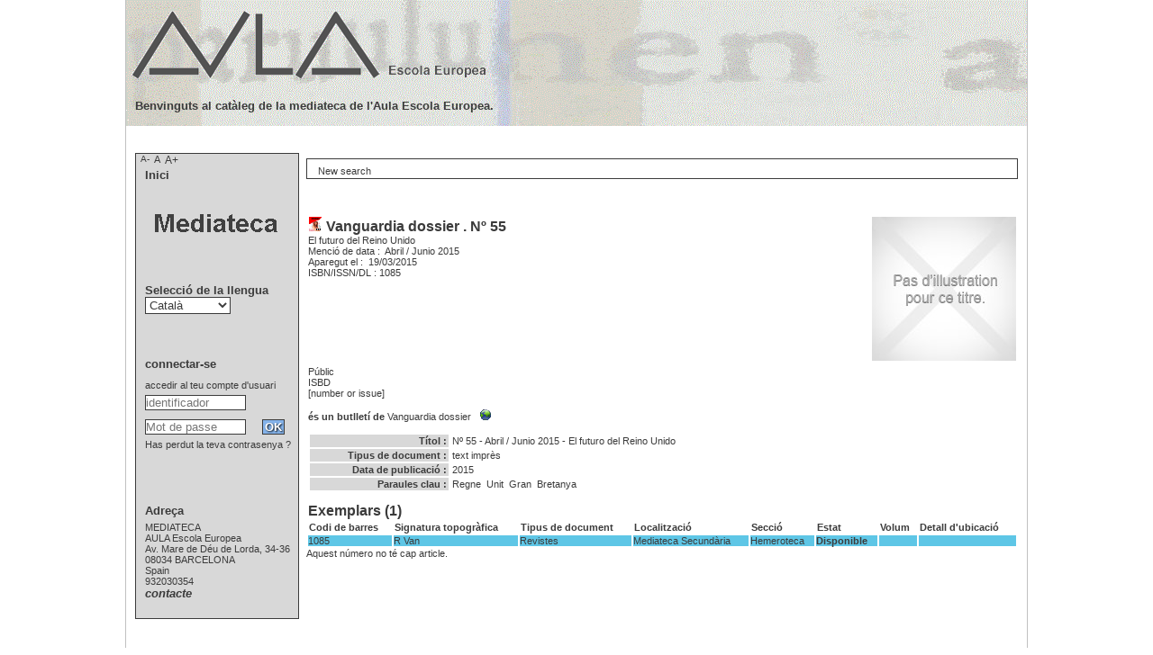

--- FILE ---
content_type: text/html; charset=utf-8
request_url: https://intranet.aula-ee.com/pmb/opac_css/index.php?lvl=bulletin_display&id=1061
body_size: 6150
content:
<!DOCTYPE html>
<html lang='ca'>
<head>
    
			<meta charset="utf-8" />
			<meta name="author" content="PMB Group" />
					
			<meta name="keywords" content="OPAC, web, library, opensource, catalog, catalogue, bibliothèque, médiathèque, pmb, phpmybibli" />
			<meta name="description" content="Catàleg en línia MEDIATECA<br/>AULA Escola Europea." /><meta name='robots' content='all' />
			<!--IE et son enfer de compatibilit�-->
			<meta http-equiv='X-UA-Compatible' content='IE=Edge' />
			<meta name="viewport" content="width=device-width, initial-scale=1, maximum-scale=1" />
	<title>Catàleg en línia MEDIATECA<br/>AULA Escola Europea</title>
	
	
<link rel='stylesheet' type='text/css' href='./styles/common/animation_display.css?1615825938' />
<link rel='stylesheet' type='text/css' href='./styles/common/common.css?1671786155' />
<link rel='stylesheet' type='text/css' href='./styles/common/contrib.css?1673276543' />
<link rel='stylesheet' type='text/css' href='./styles/common/dGrowl.css?1657616007' />
<link rel='stylesheet' type='text/css' href='./styles/common/font-awesome.css?1478593624' />
<link rel='stylesheet' type='text/css' href='./styles/common/open-sans.css?1479312986' />
<link rel='stylesheet' type='text/css' href='./styles/common/pagination.css?1532013719' />
<link rel='stylesheet' type='text/css' href='./styles/common/record_display.css?1540561363' />
<link rel='stylesheet' type='text/css' href='./styles/common/visionneuse.css?1646663900' />
<link rel='stylesheet' type='text/css' href='./styles/aulaee/aulaee.css?1717747531' />
<link rel='stylesheet' type='text/css' href='./styles/aulaee/colonnes.css?1686175392' />
<link rel='stylesheet' type='text/css' href='./styles/aulaee/ext_search.css?1686175392' />
<link rel='stylesheet' type='text/css' href='./styles/aulaee/gallerie_photos.css?1686175392' />
<link rel='stylesheet' type='text/css' href='./styles/aulaee/liste_bulletins.css?1686175392' />
<link rel='stylesheet' type='text/css' href='./styles/aulaee/print.css?1686175392' />
<link rel='stylesheet' type='text/css' href='./styles/aulaee/tags.css?1686175392' />
<link rel='stylesheet' type='text/css' href='./styles/aulaee/visionneuse.css?1686175393' /><script type='text/javascript'>var opac_style= 'aulaee';</script>
	<!-- css_authentication -->	<link rel='SHORTCUT ICON' href='./images/site/favicon.ico' />
	<script type="text/javascript" src="includes/javascript/drag_n_drop.js"></script>
	<script type="text/javascript" src="includes/javascript/handle_drop.js"></script>
	<script type="text/javascript" src="includes/javascript/popup.js"></script>
	<script type='text/javascript'>
			// Fonction a utiliser pour l'encodage des URLs en javascript
			function encode_URL(data){
				var docCharSet = document.characterSet ? document.characterSet : document.charset;
				if(docCharSet == "UTF-8"){
	    			return encodeURIComponent(data);
	    		}else{
	    			return escape(data);
	    		}
	    	}
	    </script>
	<script type='text/javascript'>
	  	if (!document.getElementsByClassName){ // pour ie
			document.getElementsByClassName = 
			function(nom_class){
				var items=new Array();
				var count=0;
				for (var i=0; i<document.getElementsByTagName('*').length; i++) {  
					if (document.getElementsByTagName('*').item(i).className == nom_class) {
						items[count++] = document.getElementsByTagName('*').item(i); 
				    }
				 }
				return items;
			 }
		}
	</script>

		<link rel='stylesheet' type='text/css' href='./includes/javascript/dojo/dijit/themes/tundra/tundra.css' />
		<script type='text/javascript'>
			var dojoConfig = {
				parseOnLoad: true,
				locale: 'ca-es',
				isDebug: false,
				usePlainJson: true,
				packages: [{
						name: 'pmbBase',
						location:'../../../..'
					},{
						name: 'd3',
						location:'../../d3'
					}],
				deps: ['apps/pmb/MessagesStore', 'dgrowl/dGrowl', 'dojo/ready', 'apps/pmb/ImagesStore'],
				callback:function(MessagesStore, dGrowl, ready, ImagesStore){
					window.pmbDojo = {};
					pmbDojo.messages = new MessagesStore({url:'./ajax.php?module=ajax&categ=messages', directInit:false});
					pmbDojo.images = new ImagesStore({url:'./ajax.php?module=ajax&categ=images', directInit:false});
					ready(function(){
						new dGrowl({'channels':[{'name':'info','pos':2},{'name':'error', 'pos':1}]});
					});
						
				},
			};
		</script>
		<script type='text/javascript' src='./includes/javascript/dojo/dojo/dojo.js'></script>
		<script type='text/javascript'>
		dojo.addOnLoad(function () {
			// Ajout du theme Dojo
			dojo.addClass(dojo.body(),'tundra');
		})
		</script>
		<script type='text/javascript'>
	var pmb_img_patience = './images/patience.gif';
</script><script type='text/javascript'>
			var opac_show_social_network =0;
		</script>
	<script type='text/javascript' src='./includes/javascript/http_request.js'></script>
	
</head>

<body onload="window.defaultStatus='PMB : Accés públic';" onresize="history.go(0);" id="pmbopac">
		<script type='text/javascript'>
		function findNoticeElement(id){
			var ul=null;
			//cas des notices classiques
			var domNotice = document.getElementById('el'+id+'Child');
			//notice_display
			if(!domNotice) domNotice = document.getElementById('notice');
			if(domNotice){
				var uls = domNotice.getElementsByTagName('ul');
				for (var i=0 ; i<uls.length ; i++){
					if(uls[i].getAttribute('id') == 'onglets_isbd_public'+id){
						var ul = uls[i];
						break;
					}
				}
			} else{
				var li = document.getElementById('onglet_isbd'+id);
				if(!li) var li = document.getElementById('onglet_public'+id);
				if(!li) var li = document.getElementById('onglet_detail'+id);
				if(li) var ul = li.parentNode;
			}
			return ul;
		}
		function show_what(quoi, id) {
			switch(quoi){
				case 'EXPL_LOC' :
					document.getElementById('div_expl_loc' + id).style.display = 'block';
					document.getElementById('div_expl' + id).style.display = 'none';
					document.getElementById('onglet_expl' + id).className = 'isbd_public_inactive';
					document.getElementById('onglet_expl_loc' + id).className = 'isbd_public_active';
					break;
				case 'EXPL' :
					document.getElementById('div_expl_loc' + id).style.display = 'none';
					document.getElementById('div_expl' + id).style.display = 'block';
					document.getElementById('onglet_expl' + id).className = 'isbd_public_active';
					document.getElementById('onglet_expl_loc' + id).className = 'isbd_public_inactive';
					break;
				default :
					quoi= quoi.toLowerCase();
					var ul = findNoticeElement(id);
					if (ul) {
						var items  = ul.getElementsByTagName('li');
						for (var i=0 ; i<items.length ; i++){
							if(items[i].getAttribute('id')){
								if(items[i].getAttribute('id') == 'onglet_'+quoi+id){
									items[i].className = 'isbd_public_active';
									document.getElementById('div_'+quoi+id).style.display = 'block';
								}else{
									if(items[i].className != 'onglet_tags' && items[i].className != 'onglet_avis' && items[i].className != 'onglet_sugg' && items[i].className != 'onglet_basket' && items[i].className != 'onglet_liste_lecture'){
										items[i].className = 'isbd_public_inactive';
										document.getElementById(items[i].getAttribute('id').replace('onglet','div')).style.display = 'none';
									}
								}
							}
						}
					}
					break;
			}
		}
		</script>
	<script type='text/javascript' src='./includes/javascript/tablist_ajax.js'></script>
<script type='text/javascript' src='./includes/javascript/tablist.js'></script>
<script type='text/javascript' src='./includes/javascript/misc.js'></script>
	<div id='att' style='z-Index:1000'></div>
	<div id="container"><div id="main"><div id='main_header'></div><div id="main_hors_footer">
						

<script type='text/javascript' src='./includes/javascript/auth_popup.js'></script>	
<script type='text/javascript' src='./includes/javascript/pnb.js'></script><div id="intro_message"><div class="p2"></div></div><div id='navigator'>
<table style='width:100%'><tr><td class='navig_actions_first_screen' ><a href="./index.php?lvl=index" class='navig_etageres'><span>New search</span></a></td>
</tr></table></div><!-- fermeture de #navigator -->
<div id='resume_panier' class='empty'></div><table  style='width:100%'><tr><td><div class='bulletin_header'><h3><img src='./images/icon_bul_16x16.gif' alt=''/> 
<a href='./index.php?lvl=notice_display&id=20'>Vanguardia dossier</a>
. <b>Nº 55</b></h3></div>
El futuro del Reino Unido<br />Menció de data :  &nbsp;Abril / Junio 2015
<br />Aparegut el :  &nbsp;19/03/2015 
<br />ISBN/ISSN/DL :  1085
</td><td style='vertical-align:top' class='align_right'><img src='./getimage.php?url_image=http%3A%2F%2Fintranet.aula-ee.com%2Fpmb_documents%2Fcobertes%2F%21%21isbn%21%21.jpg&noticecode=1085&entity_id=&vigurl=' title="" class='align_right' hspace='4' vspace='2'></td></tr></table>
<div id='notice'>

			<script type='text/javascript'>
				if(param_social_network){
					creeAddthis('el10396');
				}else{
					waitingAddthisLoaded('el10396');
				}
			</script>
			<div id='el10396Parent' class='parent'><span class="notice-heada" draggable="yes" dragtype="notice" id="drag_noti_10396"></span><table style='width:100%'><tr><td>
		<ul id='onglets_isbd_public10396' class='onglets_isbd_public'>
	  			<li id='onglet_public10396' class='isbd_public_active'><a href='#' title="Public" onclick="show_what('PUBLIC', '10396'); return false;">Públic</a></li>
				<li id='onglet_isbd10396' class='isbd_public_inactive'><a href='#' title="ISBD" onclick="show_what('ISBD', '10396'); return false;">ISBD</a></li>
					
					
					</ul>
					<div class='row'></div>
					<div id='div_public10396' style='display:block;'><span class='fond-article'>[number or issue]</span>&nbsp;<div class='notice_parents'><br /><b>és un butlletí de</b> <a href='http://intranet.aula-ee.com/pmb/opac_css/index.php?lvl=notice_display&id=20&seule=1'><span class="statutnot1" ></span><span  class='header_title'>Vanguardia dossier</span><span class='Z3988' title='ctx_ver=Z39.88-2004&amp;rft_val_fmt=info%3Aofi%2Ffmt%3Akev%3Amtx%3A&amp;rft_id=http%3A%2F%2Fwww.lavanguardia.com%2Fvanguardia-dossier%2Findex.html&amp;rft.pub=La%20Vanguardia%20Ediciones&amp;rft.place=Barcelona'></span>
			&nbsp;<span class='notice_link'>
			<a href="http://www.lavanguardia.com/vanguardia-dossier/index.html" target="_blank" type='external_url_notice'>
				<img src="http://intranet.aula-ee.com/pmb/opac_css/images/globe.gif" style='border:0px' class='align_middle' hspace="3" alt="Obrir l'enllaç " title="Obrir l'enllaç " />
			</a></span></a><br /><br /></div>
<table><tr class='tr_title'>
					<td class='align_right bg-grey'><span class='etiq_champ'>Títol :</span></td>
					<td class='public_line_value'><span class='public_title'>Nº 55 - Abril / Junio 2015 - El futuro del Reino Unido</span></td>
				</tr><tr class='tr_typdoc'>
					<td class='align_right bg-grey'><span class='etiq_champ'>Tipus de document : </span></td>
					<td class='public_line_value'><span class='public_typdoc'>text imprès</span></td>
				</tr><tr class='tr_year'>
					<td class='align_right bg-grey'><span class='etiq_champ'>Data de publicació : </span></td>
					<td class='public_line_value'><span class='public_year'>2015</span></td>
				</tr><tr class='tr_keywords'>
					<td class='align_right bg-grey'><span class='etiq_champ'>Paraules clau : </span></td>
					<td class='public_line_value'><span class='public_keywords'><a href='./index.php?lvl=more_results&mode=keyword&user_query=Regne&tags=ok' >Regne</a>&nbsp; <a href='./index.php?lvl=more_results&mode=keyword&user_query=Unit&tags=ok' >Unit</a>&nbsp; <a href='./index.php?lvl=more_results&mode=keyword&user_query=Gran&tags=ok' >Gran</a>&nbsp; <a href='./index.php?lvl=more_results&mode=keyword&user_query=Bretanya&tags=ok' >Bretanya</a></span></td>
				</tr></table>
</div>
					<div id='div_isbd10396' style='display:none;'><span class='fond-article'>[number or issue]</span>&nbsp;<div class='notice_parents'><br /><b>és un butlletí de</b> <a href='http://intranet.aula-ee.com/pmb/opac_css/index.php?lvl=notice_display&id=20&seule=1'><span class="statutnot1" ></span><span  class='header_title'>Vanguardia dossier</span><span class='Z3988' title='ctx_ver=Z39.88-2004&amp;rft_val_fmt=info%3Aofi%2Ffmt%3Akev%3Amtx%3A&amp;rft_id=http%3A%2F%2Fwww.lavanguardia.com%2Fvanguardia-dossier%2Findex.html&amp;rft.pub=La%20Vanguardia%20Ediciones&amp;rft.place=Barcelona'></span>
			&nbsp;<span class='notice_link'>
			<a href="http://www.lavanguardia.com/vanguardia-dossier/index.html" target="_blank" type='external_url_notice'>
				<img src="http://intranet.aula-ee.com/pmb/opac_css/images/globe.gif" style='border:0px' class='align_middle' hspace="3" alt="Obrir l'enllaç " title="Obrir l'enllaç " />
			</a></span></a><br /><br /></div>
Nº 55 - Abril / Junio 2015 - El futuro del Reino Unido [text imprès]&nbsp;.&nbsp;-&nbsp;2015.<table><tr class='tr_keywords'>
					<td class='align_right bg-grey'><span class='etiq_champ'>Paraules clau : </span></td>
					<td class='public_line_value'><span class='public_keywords'><a href='./index.php?lvl=more_results&mode=keyword&user_query=Regne&tags=ok' >Regne</a>&nbsp; <a href='./index.php?lvl=more_results&mode=keyword&user_query=Unit&tags=ok' >Unit</a>&nbsp; <a href='./index.php?lvl=more_results&mode=keyword&user_query=Gran&tags=ok' >Gran</a>&nbsp; <a href='./index.php?lvl=more_results&mode=keyword&user_query=Bretanya&tags=ok' >Bretanya</a></span></td>
				</tr></table></div></td></tr></table>
					
<h3><span id='titre_exemplaires' class='titre_exemplaires'>Exemplars (1)</span></h3>
<table cellpadding='2' class='exemplaires' style='width:100%'>
<tr class='thead'><th class='expl_header_expl_cb'>Codi de barres</th><th class='expl_header_expl_cote'>Signatura topogr&agrave;fica</th><th class='expl_header_tdoc_libelle'>Tipus de document</th><th class='expl_header_location_libelle'>Localitzaci&oacute;</th><th class='expl_header_section_libelle'>Secci&oacute;</th><th class='expl_header_statut'>Estat</th><th class='expl_header_tdoc_libelle'>Volum</th><th class='expl_header_tdoc_libelle'>Detall d&#039;ubicaci&oacute;</th></tr><tr class='even item_expl expl_available'><td id='expl_11947' class='expl_cb'>1085</td><td class='expl_cote'>R Van</td><td class='tdoc_libelle'>Revistes</td><td class='location_libelle'>Mediateca Secund&agrave;ria</td><td id='expl_11947' class='section_libelle'>Hemeroteca</td><td class='expl_situation'><strong>Disponible</strong> </td><td class='p_perso'>&nbsp;</td><td class='p_perso'>&nbsp;</td></tr>
</table></div>
</div>
<div class='bulletin_analysis'>Aquest número no té cap article.</div>	
		</div><!-- fin DIV main_hors_footer --><div id="footer">

<span id="footer_rss">
	
</span>
<span id="footer_link_sup">
		 &nbsp;
</span>

<span id="footer_link_website">
	<a class="footer_biblio_name" href="http://intranet.aula-ee.com/pmb/opac_css" title="MEDIATECA<br/>AULA Escola Europea">MEDIATECA<br/>AULA Escola Europea</a> &nbsp;
</span>	

<span id="footer_link_pmb">
<a href=http://www.google.cat target=_blank>Cercar a Google</a> &nbsp;
		<a class="lien_pmb_footer" href="https://www.sigb.net" title="una solució lliure per la mediateca" target='_blank'>pmb</a> 	
</span>		
		
</div> 

		</div><!-- /div id=main -->

		<div id="intro">
<div id="intro_bibli">
			<h3>MEDIATECA<br/>AULA Escola Europea</h3>
			<div class="p1"></div>
			<div class="p2">Benvinguts al catàleg de la mediateca de l'Aula Escola Europea.</div>
			</div>
		</div><!-- /div id=intro -->		
		<div id="bandeau"><!-- $Id: accessibility.tpl.html,v 1.1.2.1 2022/10/28 13:03:39 qvarin Exp $ -->


<div id="accessibility">
	<ul class="accessibility_font_size">
		<li class="accessibility_font_size_small">
			<a href="javascript:accessibilityFontSize(1);" title="Réduire le texte">A-</a>
		</li>
		<li class="accessibility_font_size_normal">
			<a href="javascript:accessibilityFontSize(0);" title="Réinitialiser le texte">A</a>
		</li>
		<li class="accessibility_font_size_big">
			<a href="javascript:accessibilityFontSize(2);" title="Agrandir le texte">A+</a>
		</li>
	</ul>
</div>


<script type="text/javascript" src="./includes/javascript/accessibility.js"></script>


<div id="accueil">

<h3><span onclick='document.location="./index.php?"' style='cursor: pointer;'>Inici</span></h3>
<p class="centered"><a href='./index.php?'><img src='http://intranet.aula-ee.com/pmb/opac_css/styles/aulaee/images/mediateca.png' alt='Inici'  style='border:0px' class='center'/></a></p>
<div id='lang_select'><h3 ><span>Selecció de la llengua</span></h3><form method="post" action="index.php?lvl=bulletin_display&id=1061" ><select name="lang_sel" onchange="this.form.submit();"><option value='ca_ES' selected>Català </option><option value='es_ES'>Español</option><option value='fr_FR'>Français</option><option value='en_UK'>English (UK)</option></select></form></div>

					</div><!-- fermeture #accueil -->
<div id="connexion">

			<h3 class="login_invite">connectar-se</h3><div id='login_form'><form action='index.php?lvl=bulletin_display&id=1061' method='post' name='myform'><label>accedir al teu compte d'usuari</label><br />
				<input type='text' name='login' class='login' size='14' placeholder='identificador' ><br />
				<input type='password' name='password' class='password' size='8' placeholder='Mot de passe' value=''/>
                <input type='hidden' name='force_login' value='1'/>
				<input type='submit' name='ok' value='ok' class='bouton'></form><a  class='mdp_forgotten' href='./askmdp.php'>Has perdut la teva contrasenya ?</a></div>

			</div><!-- fermeture #connexion -->
<div id="adresse">

		<h3>Adreça</h3>

		<span>
			MEDIATECA<br/>AULA Escola Europea<br />
			Av. Mare de Déu de Lorda, 34-36
<br />
			08034
 BARCELONA<br />
			Spain&nbsp;<br />
			932030354<br /><span id='opac_biblio_email'>
			<a href="mailto:mediateca@aula-ee.com" title="mediateca@aula-ee.com">contacte</a></span></span>
	    </div><!-- fermeture #adresse --></div><div id="bandeau_2"></div></div><!-- /div id=container -->
		
		<script type='text/javascript'>init_drag();	//rechercher!!</script> 
		
			<script type="text/javascript">
				var tarteaucitron_messages = pmbDojo.messages.getMessages("tarteaucitron");
				if(tarteaucitron_messages.length) {
					tarteaucitronCustomText = {};
					tarteaucitron_messages.forEach(function(message) {
						if(parseInt(message.code.indexOf(":")) !== -1) {
							let tarteaucitron_messages_group = message.code.split(":");
							if(typeof tarteaucitronCustomText[tarteaucitron_messages_group[0]] == "undefined") {
								tarteaucitronCustomText[tarteaucitron_messages_group[0]] = {};
							}
							tarteaucitronCustomText[tarteaucitron_messages_group[0]][tarteaucitron_messages_group[1]] = message.message; 
						} else {
							tarteaucitronCustomText[message.code] = message.message;
						}
					});
				}
			</script>
			<script type="text/javascript" src="./includes/javascript/tarteaucitron/tarteaucitron.js"></script>
		<script type="text/javascript">
	        tarteaucitron.init({
	    	  "privacyUrl": "", /* Privacy policy url */
	
	    	  "hashtag": "#PhpMyBibli-COOKIECONSENT", /* Open the panel with this hashtag */
	    	  "cookieName": "PhpMyBibli-COOKIECONSENT", /* Cookie name */
	    
	    	  "orientation": "bottom", /* Banner position (top - bottom - popup) */
	       
	          "groupServices": true, /* Group services by category */
	                           
	    	  "showAlertSmall": false, /* Show the small banner on bottom right */
	    	  "cookieslist": false, /* Show the cookie list */
				                           
	          "closePopup": false, /* Show a close X on the banner */
	
	          "showIcon": false, /* Show cookie icon to manage cookies */
	          "iconSrc": "./images/cookie.png", /* Optionnal: URL or base64 encoded image */
	          "iconPosition": "BottomRight", /* BottomRight, BottomLeft, TopRight and TopLeft */
	
	    	  "adblocker": false, /* Show a Warning if an adblocker is detected */
	                           
	          "DenyAllCta" : true, /* Show the deny all button */
	          "AcceptAllCta" : true, /* Show the accept all button when highPrivacy on */
	          "highPrivacy": true, /* HIGHLY RECOMMANDED Disable auto consent */
	                           
	    	  "handleBrowserDNTRequest": false, /* If Do Not Track == 1, disallow all */
	
	    	  "removeCredit": true, /* Remove credit link */
	    	  "moreInfoLink": false, /* Show more info link */
	
	          "useExternalCss": false, /* If false, the tarteaucitron.css file will be loaded */
	          "useExternalJs": false, /* If false, the tarteaucitron.js file will be loaded */
				
	    	  //"cookieDomain": ".my-multisite-domaine.fr", /* Shared cookie for multisite */
	                          
	          "readmoreLink": "", /* Change the default readmore link */
	
	          "mandatory": true, /* Show a message about mandatory cookies */
	        });
 
        </script>
		</body>
		</html>
		